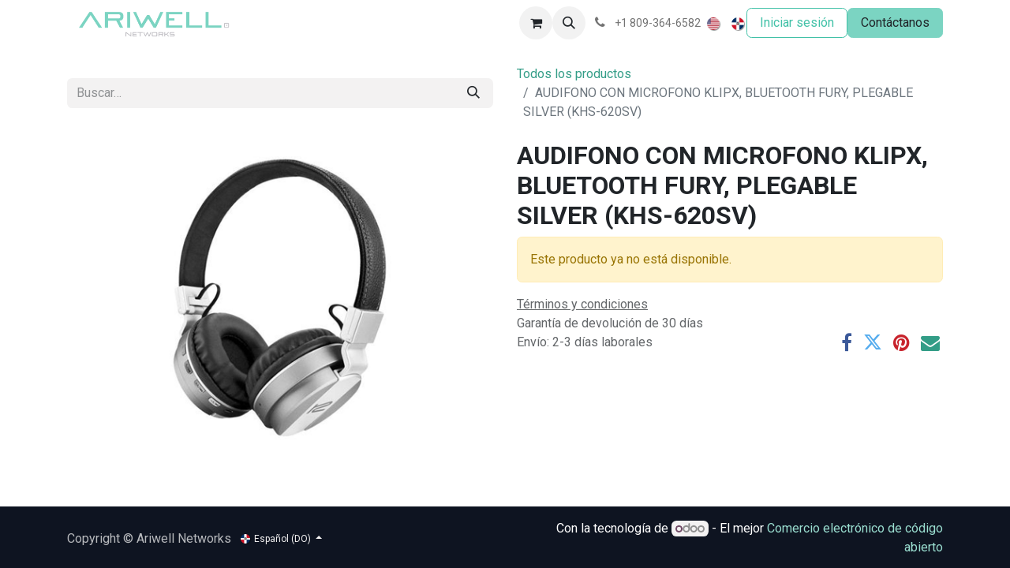

--- FILE ---
content_type: text/html; charset=utf-8
request_url: https://www.ariwell.com/shop/82600-audifono-con-microfono-klipx-bluetooth-fury-plegable-silver-khs-620sv-37947
body_size: 8331
content:

        

    
        
<!DOCTYPE html>
<html lang="es-DO" data-website-id="1" data-main-object="product.template(37947,)" data-add2cart-redirect="2">
    <head>
        <meta charset="utf-8"/>
        <meta http-equiv="X-UA-Compatible" content="IE=edge"/>
        <meta name="viewport" content="width=device-width, initial-scale=1"/>
        <meta name="generator" content="Odoo"/>
            
        <meta property="og:type" content="website"/>
        <meta property="og:title" content="AUDIFONO CON MICROFONO KLIPX, BLUETOOTH FURY, PLEGABLE SILVER (KHS-620SV)"/>
        <meta property="og:site_name" content="Ariwell Networks"/>
        <meta property="og:url" content="https://www.ariwell.com/shop/82600-audifono-con-microfono-klipx-bluetooth-fury-plegable-silver-khs-620sv-37947"/>
        <meta property="og:image" content="https://www.ariwell.com/web/image/product.template/37947/image_1024?unique=1d49d99"/>
        <meta property="og:description"/>
            
        <meta name="twitter:card" content="summary_large_image"/>
        <meta name="twitter:title" content="AUDIFONO CON MICROFONO KLIPX, BLUETOOTH FURY, PLEGABLE SILVER (KHS-620SV)"/>
        <meta name="twitter:image" content="https://www.ariwell.com/web/image/product.template/37947/image_1024?unique=1d49d99"/>
        <meta name="twitter:description"/>
        
        <link rel="alternate" hreflang="en" href="https://www.ariwell.com/en/shop/82600-audifono-con-microfono-klipx-bluetooth-fury-plegable-silver-khs-620sv-37947"/>
        <link rel="alternate" hreflang="es" href="https://www.ariwell.com/shop/82600-audifono-con-microfono-klipx-bluetooth-fury-plegable-silver-khs-620sv-37947"/>
        <link rel="alternate" hreflang="x-default" href="https://www.ariwell.com/shop/82600-audifono-con-microfono-klipx-bluetooth-fury-plegable-silver-khs-620sv-37947"/>
        <link rel="canonical" href="https://www.ariwell.com/shop/82600-audifono-con-microfono-klipx-bluetooth-fury-plegable-silver-khs-620sv-37947"/>
        
        <link rel="preconnect" href="https://fonts.gstatic.com/" crossorigin=""/>
        <title>AUDIFONO CON MICROFONO KLIPX, BLUETOOTH FURY, PLEGABLE SILVER (KHS-620SV) | Ariwell Networks</title>
        <link type="image/x-icon" rel="shortcut icon" href="/web/image/website/1/favicon?unique=4a87ffe"/>
        <link rel="preload" href="/web/static/src/libs/fontawesome/fonts/fontawesome-webfont.woff2?v=4.7.0" as="font" crossorigin=""/>
        <link type="text/css" rel="stylesheet" href="/web/assets/1/5573a0a/web.assets_frontend.min.css"/>
        <script id="web.layout.odooscript" type="text/javascript">
            var odoo = {
                csrf_token: "96406788859c5eaea94cd3c0f52020977037839eo1800227861",
                debug: "",
            };
        </script>
        <script type="text/javascript">
            odoo.__session_info__ = {"is_admin": false, "is_system": false, "is_public": true, "is_website_user": true, "user_id": false, "is_frontend": true, "profile_session": null, "profile_collectors": null, "profile_params": null, "show_effect": true, "currencies": {"74": {"symbol": "RD$", "position": "before", "digits": [69, 2]}, "2": {"symbol": "USD", "position": "before", "digits": [69, 2]}, "19": {"symbol": "USD", "position": "before", "digits": [69, 2]}}, "bundle_params": {"lang": "en_US", "website_id": 1}, "websocket_worker_version": "17.0-1", "translationURL": "/website/translations", "cache_hashes": {"translations": "f9749dbe58f2fe7d42bcbdc42de85b81159eb526"}, "geoip_country_code": null, "geoip_phone_code": null, "lang_url_code": "es_DO"};
            if (!/(^|;\s)tz=/.test(document.cookie)) {
                const userTZ = Intl.DateTimeFormat().resolvedOptions().timeZone;
                document.cookie = `tz=${userTZ}; path=/`;
            }
        </script>
        <script type="text/javascript" defer="defer" src="/web/assets/1/ca1ad06/web.assets_frontend_minimal.min.js" onerror="__odooAssetError=1"></script>
        <script type="text/javascript" defer="defer" data-src="/web/assets/1/c6bbe51/web.assets_frontend_lazy.min.js" onerror="__odooAssetError=1"></script>
        
                    <script>
                        
            
                if (!window.odoo) {
                    window.odoo = {};
                }
                odoo.__session_info__ = Object.assign(odoo.__session_info__ || {}, {
                    livechatData: {
                        isAvailable: false,
                        serverUrl: "https://www.ariwell.com",
                        options: {},
                    },
                });
            
                    </script>
        
    </head>
    <body>



        <div id="wrapwrap" class="   ">
                <header id="top" data-anchor="true" data-name="Header" data-extra-items-toggle-aria-label="Botón de elementos adicionales" class="   o_header_standard o_hoverable_dropdown" style=" ">
                    
    <nav data-name="Navbar" aria-label="Main" class="navbar navbar-expand-lg navbar-light o_colored_level o_cc d-none d-lg-block shadow-sm ">
        

            <div id="o_main_nav" class="o_main_nav container">
                
    <a data-name="Navbar Logo" href="/" class="navbar-brand logo me-4">
            
            <span role="img" aria-label="Logo of Ariwell Networks" title="Ariwell Networks"><img src="/web/image/website/1/logo/Ariwell%20Networks?unique=4a87ffe" class="img img-fluid" width="95" height="40" alt="Ariwell Networks" loading="lazy"/></span>
        </a>
    
                
    <ul id="top_menu" role="menu" class="nav navbar-nav top_menu o_menu_loading me-auto">
        

                    
    <li role="presentation" class="nav-item">
        <a role="menuitem" href="/" class="nav-link ">
            <span>Inicio</span>
        </a>
    </li>
    <li role="presentation" class="nav-item">
        <a role="menuitem" href="/aboutus" class="nav-link ">
            <span>Nosotros</span>
        </a>
    </li>
    <li role="presentation" class="nav-item">
        <a role="menuitem" href="/our-services" class="nav-link ">
            <span>Servicios</span>
        </a>
    </li>
    <li role="presentation" class="nav-item">
        <a role="menuitem" href="/shop" class="nav-link ">
            <span>TIENDA</span>
        </a>
    </li>
    <li role="presentation" class="nav-item dropdown position-static">
        <a data-bs-toggle="dropdown" href="#" role="menuitem" class="nav-link dropdown-toggle o_mega_menu_toggle  " data-bs-display="static">
            <span>Partners</span>
        </a>
        <div data-name="Mega Menu" class="dropdown-menu o_mega_menu o_no_parent_editor dropdown-menu-left"><section class="s_mega_menu_menu_image_menu py-4 o_colored_level o_cc o_cc1" style="background-image: none;">
        <div class="container">
            <div class="row align-items-center" data-bs-original-title="" title="" aria-describedby="tooltip740639">
                <div class="col-12 col-sm py-2 text-center o_colored_level">
                    <h4><font style="vertical-align: inherit;"><font style="vertical-align: inherit;">Software</font></font></h4>
                    <nav class="nav flex-column">
                            <a href="/odoo" class="nav-link" data-name="Menu Item" data-bs-original-title="" title=""><font style="vertical-align: inherit;"><font style="vertical-align: inherit;" data-bs-original-title="" title="" aria-describedby="tooltip839459">ERP Odoo</font></font></a>
                            <a href="/microsoft" class="nav-link" data-name="Menu Item" data-bs-original-title="" title="" aria-describedby="popover681774"><font style="vertical-align: inherit;"><font style="vertical-align: inherit;" data-bs-original-title="" title="" aria-describedby="tooltip624553">Microsoft</font></font></a></nav>
                </div>
                <div class="col-12 col-sm py-2 text-center o_colored_level">
                    <img class="img-fluid" src="/web/image/19192-4670d227/undraw_agreement_re_d4dv.svg?access_token=5614b7ab-3e5d-4e8a-9516-6db7428538a7" loading="lazy" data-bs-original-title="" title="" aria-describedby="tooltip869083" alt="" data-original-id="19192" data-original-src="/web/image/19192-4670d227/undraw_agreement_re_d4dv.svg" data-mimetype="image/svg+xml" data-resize-width="385">
                </div>
                <div class="col-12 col-sm py-2 text-center o_colored_level">
                    <h4 data-bs-original-title="" title="" aria-describedby="tooltip53041"><font style="vertical-align: inherit;"><font style="vertical-align: inherit;">Hardware</font></font></h4>
                    <nav class="nav flex-column">
                            <a href="/dell" class="nav-link" data-name="Menu Item" data-bs-original-title="" title=""><font style="vertical-align: inherit;"><font style="vertical-align: inherit;" data-bs-original-title="" title="" aria-describedby="tooltip681333">Dell</font></font></a>
                            <a href="#" class="nav-link" data-name="Menu Item" data-bs-original-title="" title=""><br></a></nav>
                </div>
            </div>
        </div>
    </section></div>
        </li>
    <li role="presentation" class="nav-item dropdown position-static">
        <a data-bs-toggle="dropdown" href="#" role="menuitem" class="nav-link dropdown-toggle o_mega_menu_toggle  " data-bs-display="static">
            <span>HPE &amp; Aruba</span>
        </a>
        <div data-name="Mega Menu" class="dropdown-menu o_mega_menu o_no_parent_editor dropdown-menu-left"><section class="s_mega_menu_menu_image_menu py-4 o_colored_level o_cc o_cc1" style="background-image: none;" data-bs-original-title="" title="" aria-describedby="tooltip988317">
        <div class="container">
            <div class="row align-items-center" data-bs-original-title="" title="" aria-describedby="tooltip754628">
                <div class="col-12 col-sm py-2 text-center o_colored_level pb0" data-bs-original-title="" title="" aria-describedby="tooltip341173">
                    <h4 data-bs-original-title="" title="" aria-describedby="tooltip627847"><font style="vertical-align: inherit;"><font style="vertical-align: inherit;">Empresa de Hewlett Packard</font></font></h4>
                    <nav class="nav flex-column" data-bs-original-title="" title="" aria-describedby="tooltip124153">
                            <a href="/compute-solutions" class="nav-link" data-name="Menu Item" data-bs-original-title="" title=""><font style="vertical-align: inherit;"><font style="vertical-align: inherit;" data-bs-original-title="" title="" aria-describedby="tooltip389647">Soluciones informáticas</font></font><br></a>
                            <a href="/virtual-desktop-infrastructure" class="nav-link" data-name="Menu Item" data-bs-original-title="" title=""><font style="vertical-align: inherit;"><font style="vertical-align: inherit;">Infraestructura de escritorio virtual</font></font><br></a>
                            <a href="/small-and-midsize-business" class="nav-link" data-name="Menu Item" data-bs-original-title="" title=""><font style="vertical-align: inherit;"><font style="vertical-align: inherit;">Pequeñas y medianas empresas</font></font></a><a href="/simplivity-hyperconverged" class="nav-link" data-name="Menu Item" data-bs-original-title="" title=""><div data-bs-original-title="" title="" aria-describedby="tooltip734088"><font style="vertical-align: inherit;"><font style="vertical-align: inherit;">Simplicidad Hiperconvergente</font></font><br></div></a><a href="/pointnext-services" data-bs-original-title="" title=""><font style="vertical-align: inherit;"><font style="vertical-align: inherit;">Servicios Pointnext</font></font><br></a></nav><nav class="nav flex-column">
                    </nav>
                </div><div class="col-12 col-sm py-2 text-center o_colored_level pb0 pt0" data-bs-original-title="" title="" aria-describedby="tooltip154055">
                    <img class="img-fluid" src="/web/image/18680-0df7ccbf/Hewlett_Packard_Enterprise-Logo.wine.png?access_token=81986266-de9b-4393-8b56-8326b7174045" loading="lazy" data-bs-original-title="" title="" aria-describedby="tooltip205562" alt="" data-original-id="18679" data-original-src="/web/image/18679-287a378c/Hewlett_Packard_Enterprise-Logo.wine.png" data-mimetype="image/png" data-resize-width="968">
                </div>
                <div class="col-12 col-sm py-2 text-center o_colored_level" data-bs-original-title="" title="" aria-describedby="tooltip341900">
                    <h4 data-bs-original-title="" title="" aria-describedby="tooltip236424"><font style="vertical-align: inherit;"><font style="vertical-align: inherit;">Redes Aruba</font></font></h4>
                    <nav class="nav flex-column" data-bs-original-title="" title="" aria-describedby="tooltip216303">
                            <a href="/instanton" class="nav-link" data-name="Menu Item" data-bs-original-title="" title=""><font style="vertical-align: inherit;"><font style="vertical-align: inherit;" data-bs-original-title="" title="" aria-describedby="tooltip567470">Instant On</font></font></a>
                            <a href="/esp-ia" class="nav-link" data-name="Menu Item" data-bs-original-title="" title=""><font style="vertical-align: inherit;"><font style="vertical-align: inherit;">ESP (IA)</font></font><br></a>
                            <a href="/hospitalidad" class="nav-link" data-name="Menu Item" data-bs-original-title="" title="">Hospitalidad</a><a href="/infraestructura-unificada">Infraestructura Unificada</a><br></nav><nav class="nav flex-column"></nav>
                </div>
            </div>
        </div>
    </section></div>
        </li>
    <li role="presentation" class="nav-item dropdown position-static">
        <a data-bs-toggle="dropdown" href="#" role="menuitem" class="nav-link dropdown-toggle o_mega_menu_toggle  " data-bs-display="static">
            <span>Servicios Odoo</span>
        </a>
        <div data-name="Mega Menu" class="dropdown-menu o_mega_menu ">
    <section class="s_mega_menu_odoo_menu pt16 o_colored_level o_cc o_cc1">
        <div class="container">
            <div class="row">
                <div class="col-md-6 col-lg pt16 pb24">
                    <h4 class="o_default_snippet_text text-uppercase h5 fw-bold mt-0">Computadoras y dispositivos</h4>
                    <div class="s_hr text-start pt4 pb16 text-o-color-3" style="--o-border-color: currentColor;">
                        <hr class="w-100 mx-auto" style="border-top-width: 2px; border-top-style: solid;">
                    </div>
                    <nav class="nav flex-column">
                        <a href="#" class="nav-link o_default_snippet_text px-0" data-name="Menu Item">Laptops</a>
                        <a href="#" class="nav-link o_default_snippet_text px-0" data-name="Menu Item">Computadoras de escritorio</a>
                        <a href="#" class="nav-link o_default_snippet_text px-0" data-name="Menu Item">Componentes</a>
                        <a href="#" class="nav-link o_default_snippet_text px-0" data-name="Menu Item">Tabletas</a>
                        <a href="#" class="nav-link o_default_snippet_text px-0" data-name="Menu Item">Teléfonos inteligentes</a>
                        <a href="#" class="nav-link o_default_snippet_text px-0" data-name="Menu Item">iPhone</a>
                    </nav>
                </div>
                <div class="col-md-6 col-lg pt16 pb24">
                    <h4 class="o_default_snippet_text text-uppercase h5 fw-bold mt-0">Monitores</h4>
                    <div class="s_hr text-start pt4 pb16 text-o-color-1" style="--o-border-color: currentColor;">
                        <hr class="w-100 mx-auto" style="border-top-width: 2px; border-top-style: solid;">
                    </div>
                    <nav class="nav flex-column">
                        <a href="#" class="nav-link o_default_snippet_text px-0" data-name="Menu Item">Televisiones</a>
                        <a href="#" class="nav-link o_default_snippet_text px-0" data-name="Menu Item">Pantallas de oficina</a>
                        <a href="#" class="nav-link o_default_snippet_text px-0" data-name="Menu Item">Proyectores</a>
                    </nav>
                </div>
                <div class="col-md-6 col-lg pt16 pb24">
                    <h4 class="o_default_snippet_text text-uppercase h5 fw-bold mt-0">Electrónicos</h4>
                    <div class="s_hr text-start pt4 pb16 text-o-color-2" style="--o-border-color: currentColor;">
                        <hr class="w-100 mx-auto" style="border-top-width: 2px; border-top-style: solid;">
                    </div>
                    <nav class="nav flex-column">
                        <a href="#" class="nav-link o_default_snippet_text px-0" data-name="Menu Item">Cámara</a>
                        <a href="#" class="nav-link o_default_snippet_text px-0" data-name="Menu Item">GPS y navegación</a>
                        <a href="#" class="nav-link o_default_snippet_text px-0" data-name="Menu Item">Accesorios</a>
                        <a href="#" class="nav-link o_default_snippet_text px-0" data-name="Menu Item">Audio para el hogar</a>
                        <a href="#" class="nav-link o_default_snippet_text px-0" data-name="Menu Item">Audio de oficina</a>
                    </nav>
                </div>
                <div class="col-md-6 col-lg pt16 pb24">
                    <h4 class="o_default_snippet_text text-uppercase h5 fw-bold mt-0">Promociones</h4>
                    <div class="s_hr text-start pt4 pb16 text-o-color-5" style="--o-border-color: currentColor;">
                        <hr class="w-100 mx-auto" style="border-top-width: 2px; border-top-style: solid;">
                    </div>
                    <nav class="nav flex-column">
                        <a href="#" class="nav-link o_default_snippet_text px-0" data-name="Menu Item">Computadoras</a>
                        <a href="#" class="nav-link o_default_snippet_text px-0" data-name="Menu Item">Electrónicos</a>
                        <a href="#" class="nav-link o_default_snippet_text px-0" data-name="Menu Item">Monitores</a>
                        <a href="#" class="nav-link o_default_snippet_text px-0" data-name="Menu Item">Redes</a>
                    </nav>
                </div>
            </div>
        </div>
        <div class="container-fluid border-top s_mega_menu_odoo_menu_footer">
            <div class="row">
                <div class="col-12 pt8 pb8">
                    <div class="s_social_media text-center o_not_editable" data-snippet="s_social_media" data-name="Social Media" contenteditable="false">
                        <h5 class="s_social_media_title d-none" contenteditable="true">Síganos</h5>
                        <a href="/website/social/facebook" class="s_social_media_facebook me-3 ms-3" target="_blank" aria-label="Facebook">
                            <i class="fa fa-2x fa-facebook m-1 o_editable_media"></i>
                        </a>
                        <a href="/website/social/twitter" class="s_social_media_twitter me-3 ms-3" target="_blank" aria-label="Twitter">
                            <i class="fa fa-2x fa-twitter m-1 o_editable_media"></i>
                        </a>
                        <a href="/website/social/linkedin" class="s_social_media_linkedin me-3 ms-3" target="_blank" aria-label="LinkedIn">
                            <i class="fa fa-2x fa-linkedin m-1 o_editable_media"></i>
                        </a>
                        <a href="/website/social/github" class="s_social_media_github me-3 ms-3" target="_blank" aria-label="GitHub">
                            <i class="fa fa-2x fa-github m-1 o_editable_media"></i>
                        </a>
                        <a href="/website/social/youtube" class="s_social_media_youtube me-3 ms-3" target="_blank" aria-label="YouTube">
                            <i class="fa fa-2x fa-youtube m-1 o_editable_media"></i>
                        </a>
                        <a href="/website/social/instagram" class="s_social_media_instagram me-3 ms-3" target="_blank" aria-label="Instagram">
                            <i class="fa fa-2x fa-instagram m-1 o_editable_media"></i>
                        </a>
                        <a href="/website/social/tiktok" class="s_social_media_tiktok me-3 ms-3" target="_blank" aria-label="TikTok">
                            <i class="fa fa-2x fa-tiktok m-1 o_editable_media"></i>
                        </a>
                    </div>
                </div>
            </div>
        </div>
    </section></div>
        </li>
    <li role="presentation" class="nav-item">
        <a role="menuitem" href="/contactus" class="nav-link ">
            <span>Contáctenos</span>
        </a>
    </li>
    <li role="presentation" class="nav-item">
        <a role="menuitem" href="/blog" class="nav-link ">
            <span>Blog</span>
        </a>
    </li>
    <li role="presentation" class="nav-item">
        <a role="menuitem" href="/forum" class="nav-link ">
            <span>Foro</span>
        </a>
    </li>
    <li role="presentation" class="nav-item">
        <a role="menuitem" href="/helpdesk/1" class="nav-link ">
            <span>Ayuda</span>
        </a>
    </li>
                
    </ul>
                
                <ul class="navbar-nav align-items-center gap-2 flex-shrink-0 justify-content-end ps-3">
                    
        
            <li class=" divider d-none"></li> 
            <li class="o_wsale_my_cart  ">
                <a href="/shop/cart" aria-label="Carrito de comercio electrónico" class="o_navlink_background btn position-relative rounded-circle p-1 text-center text-reset">
                    <div class="">
                        <i class="fa fa-shopping-cart fa-stack"></i>
                        <sup class="my_cart_quantity badge text-bg-primary position-absolute top-0 end-0 mt-n1 me-n1 rounded-pill d-none" data-order-id="">0</sup>
                    </div>
                </a>
            </li>
        
        
            <li class="o_wsale_my_wish d-none  o_wsale_my_wish_hide_empty">
                <a href="/shop/wishlist" class="o_navlink_background btn position-relative rounded-circle p-1 text-center text-reset">
                    <div class="">
                        <i class="fa fa-1x fa-heart fa-stack"></i>
                        <sup class="my_wish_quantity o_animate_blink badge text-bg-primary position-absolute top-0 end-0 mt-n1 me-n1 rounded-pill">0</sup>
                    </div>
                </a>
            </li>
        
                    
        <li class="">
                <div class="modal fade css_editable_mode_hidden" id="o_search_modal" aria-hidden="true" tabindex="-1">
                    <div class="modal-dialog modal-lg pt-5">
                        <div class="modal-content mt-5">
    <form method="get" class="o_searchbar_form o_wait_lazy_js s_searchbar_input " action="/website/search" data-snippet="s_searchbar_input">
            <div role="search" class="input-group input-group-lg">
        <input type="search" name="search" class="search-query form-control oe_search_box border-0 bg-light border border-end-0 p-3" placeholder="Buscar…" value="" data-search-type="all" data-limit="5" data-display-image="true" data-display-description="true" data-display-extra-link="true" data-display-detail="true" data-order-by="name asc"/>
        <button type="submit" aria-label="Búsqueda" title="Búsqueda" class="btn oe_search_button border border-start-0 px-4 bg-o-color-4">
            <i class="oi oi-search"></i>
        </button>
    </div>

            <input name="order" type="hidden" class="o_search_order_by" value="name asc"/>
            
    
        </form>
                        </div>
                    </div>
                </div>
                <a data-bs-target="#o_search_modal" data-bs-toggle="modal" role="button" title="Búsqueda" href="#" class="btn rounded-circle p-1 lh-1 o_navlink_background text-reset o_not_editable">
                    <i class="oi oi-search fa-stack lh-lg"></i>
                </a>
        </li>
                    
        <li class="">
                <div data-name="Text" class="s_text_block ">
                    <a href="tel://+1809-364-6582" class="nav-link o_nav-link_secondary p-2" data-bs-original-title="" title="" aria-describedby="popover575678">
                        <i class="fa fa-1x fa-fw fa-phone me-1"></i>
                        <span class="o_force_ltr"><small>+1&nbsp;809-364-6582</small></span></a>
                </div>
        </li>
                    
                    
        <li data-name="Language Selector" class="o_header_language_selector ">
        
            <div class="js_language_selector  d-print-none">
                <div role="menu" class="dropdown-menu-end list-inline">
                        <a class="js_change_lang  list-inline-item" role="menuitem" href="/en/shop/82600-audifono-con-microfono-klipx-bluetooth-fury-plegable-silver-khs-620sv-37947" data-url_code="en" title="English (US)">
    <img class="o_lang_flag " src="/base/static/img/country_flags/us.png?height=25" alt="English (US)" loading="lazy"/>
                        </a>
                        <a class="js_change_lang active list-inline-item" role="menuitem" href="/shop/82600-audifono-con-microfono-klipx-bluetooth-fury-plegable-silver-khs-620sv-37947" data-url_code="es_DO" title=" Español (DO)">
    <img class="o_lang_flag " src="/base/static/img/country_flags/do.png?height=25" alt=" Español (DO)" loading="lazy"/>
                        </a>
                </div>
            </div>
        
    </li>
                    
            <li class=" o_no_autohide_item">
                <a href="/web/login" class="btn btn-outline-secondary">Iniciar sesión</a>
            </li>
                    
        
        
                    
    <div class="oe_structure oe_structure_solo ">
      <section class="s_text_block o_colored_level oe_unremovable oe_unmovable" data-snippet="s_text_block" data-name="Text" style="background-image: none;">
        <div class="container">
          <a href="/contactus" class="btn btn-primary btn_cta o_animating oe_unremovable btn_ca" data-bs-original-title="" title="" aria-describedby="popover714273">Contáctanos</a>
        </div>
      </section>
    </div>
                </ul>
            </div>
        
    </nav>
    <nav data-name="Navbar" aria-label="Mobile" class="navbar  navbar-light o_colored_level o_cc o_header_mobile d-block d-lg-none shadow-sm px-0 ">
        

        <div class="o_main_nav container flex-wrap justify-content-between">
            
    <a data-name="Navbar Logo" href="/" class="navbar-brand logo ">
            
            <span role="img" aria-label="Logo of Ariwell Networks" title="Ariwell Networks"><img src="/web/image/website/1/logo/Ariwell%20Networks?unique=4a87ffe" class="img img-fluid" width="95" height="40" alt="Ariwell Networks" loading="lazy"/></span>
        </a>
    
            <ul class="o_header_mobile_buttons_wrap navbar-nav flex-row align-items-center gap-2 mb-0">
        
            <li class=" divider d-none"></li> 
            <li class="o_wsale_my_cart  ">
                <a href="/shop/cart" aria-label="Carrito de comercio electrónico" class="o_navlink_background_hover btn position-relative rounded-circle border-0 p-1 text-reset">
                    <div class="">
                        <i class="fa fa-shopping-cart fa-stack"></i>
                        <sup class="my_cart_quantity badge text-bg-primary position-absolute top-0 end-0 mt-n1 me-n1 rounded-pill d-none" data-order-id="">0</sup>
                    </div>
                </a>
            </li>
        
        
            <li class="o_wsale_my_wish d-none  o_wsale_my_wish_hide_empty">
                <a href="/shop/wishlist" class="o_navlink_background_hover btn position-relative rounded-circle border-0 p-1 text-reset">
                    <div class="">
                        <i class="fa fa-1x fa-heart fa-stack"></i>
                        <sup class="my_wish_quantity o_animate_blink badge text-bg-primary position-absolute top-0 end-0 mt-n1 me-n1 rounded-pill">0</sup>
                    </div>
                </a>
            </li>
        
                <li class="o_not_editable">
                    <button class="nav-link btn me-auto p-2 o_not_editable" type="button" data-bs-toggle="offcanvas" data-bs-target="#top_menu_collapse_mobile" aria-controls="top_menu_collapse_mobile" aria-expanded="false" aria-label="Alternar navegación">
                        <span class="navbar-toggler-icon"></span>
                    </button>
                </li>
            </ul>
            <div id="top_menu_collapse_mobile" class="offcanvas offcanvas-end o_navbar_mobile">
                <div class="offcanvas-header justify-content-end o_not_editable">
                    <button type="button" class="nav-link btn-close" data-bs-dismiss="offcanvas" aria-label="Cerrar"></button>
                </div>
                <div class="offcanvas-body d-flex flex-column justify-content-between h-100 w-100">
                    <ul class="navbar-nav">
                        
                        
        <li class="">
    <form method="get" class="o_searchbar_form o_wait_lazy_js s_searchbar_input " action="/website/search" data-snippet="s_searchbar_input">
            <div role="search" class="input-group mb-3">
        <input type="search" name="search" class="search-query form-control oe_search_box border-0 bg-light rounded-start-pill text-bg-light ps-3" placeholder="Buscar…" value="" data-search-type="all" data-limit="0" data-display-image="true" data-display-description="true" data-display-extra-link="true" data-display-detail="true" data-order-by="name asc"/>
        <button type="submit" aria-label="Búsqueda" title="Búsqueda" class="btn oe_search_button rounded-end-pill bg-o-color-3 pe-3">
            <i class="oi oi-search"></i>
        </button>
    </div>

            <input name="order" type="hidden" class="o_search_order_by" value="name asc"/>
            
    
        </form>
        </li>
                        
    <ul role="menu" class="nav navbar-nav top_menu  ">
        

                            
    <li role="presentation" class="nav-item">
        <a role="menuitem" href="/" class="nav-link ">
            <span>Inicio</span>
        </a>
    </li>
    <li role="presentation" class="nav-item">
        <a role="menuitem" href="/aboutus" class="nav-link ">
            <span>Nosotros</span>
        </a>
    </li>
    <li role="presentation" class="nav-item">
        <a role="menuitem" href="/our-services" class="nav-link ">
            <span>Servicios</span>
        </a>
    </li>
    <li role="presentation" class="nav-item">
        <a role="menuitem" href="/shop" class="nav-link ">
            <span>TIENDA</span>
        </a>
    </li>
    <li role="presentation" class="nav-item dropdown position-static">
        <a data-bs-toggle="dropdown" href="#" role="menuitem" class="nav-link dropdown-toggle o_mega_menu_toggle  d-flex justify-content-between align-items-center" data-bs-display="static">
            <span>Partners</span>
        </a>
        </li>
    <li role="presentation" class="nav-item dropdown position-static">
        <a data-bs-toggle="dropdown" href="#" role="menuitem" class="nav-link dropdown-toggle o_mega_menu_toggle  d-flex justify-content-between align-items-center" data-bs-display="static">
            <span>HPE &amp; Aruba</span>
        </a>
        </li>
    <li role="presentation" class="nav-item dropdown position-static">
        <a data-bs-toggle="dropdown" href="#" role="menuitem" class="nav-link dropdown-toggle o_mega_menu_toggle  d-flex justify-content-between align-items-center" data-bs-display="static">
            <span>Servicios Odoo</span>
        </a>
        </li>
    <li role="presentation" class="nav-item">
        <a role="menuitem" href="/contactus" class="nav-link ">
            <span>Contáctenos</span>
        </a>
    </li>
    <li role="presentation" class="nav-item">
        <a role="menuitem" href="/blog" class="nav-link ">
            <span>Blog</span>
        </a>
    </li>
    <li role="presentation" class="nav-item">
        <a role="menuitem" href="/forum" class="nav-link ">
            <span>Foro</span>
        </a>
    </li>
    <li role="presentation" class="nav-item">
        <a role="menuitem" href="/helpdesk/1" class="nav-link ">
            <span>Ayuda</span>
        </a>
    </li>
                        
    </ul>
                        
        <li class="">
                <div data-name="Text" class="s_text_block mt-2 border-top pt-2 o_border_contrast">
                    <a href="tel://+1809-364-6582" class="nav-link o_nav-link_secondary p-2" data-bs-original-title="" title="" aria-describedby="popover575678">
                        <i class="fa fa-1x fa-fw fa-phone me-1"></i>
                        <span class="o_force_ltr"><small>+1&nbsp;809-364-6582</small></span></a>
                </div>
        </li>
                        
                    </ul>
                    <ul class="navbar-nav gap-2 mt-3 w-100">
                        
            <li class=" o_no_autohide_item">
                <a href="/web/login" class="btn btn-outline-secondary w-100">Iniciar sesión</a>
            </li>
                        
        
        
                        
        <li data-name="Language Selector" class="o_header_language_selector ">
        
            <div class="js_language_selector dropup d-print-none">
                <div role="menu" class="w-100 list-inline">
                        <a class="js_change_lang  list-inline-item" role="menuitem" href="/en/shop/82600-audifono-con-microfono-klipx-bluetooth-fury-plegable-silver-khs-620sv-37947" data-url_code="en" title="English (US)">
    <img class="o_lang_flag me-2" src="/base/static/img/country_flags/us.png?height=25" alt="English (US)" loading="lazy"/>
                        </a>
                        <a class="js_change_lang active list-inline-item" role="menuitem" href="/shop/82600-audifono-con-microfono-klipx-bluetooth-fury-plegable-silver-khs-620sv-37947" data-url_code="es_DO" title=" Español (DO)">
    <img class="o_lang_flag me-2" src="/base/static/img/country_flags/do.png?height=25" alt=" Español (DO)" loading="lazy"/>
                        </a>
                </div>
            </div>
        
    </li>
                        
    <div class="oe_structure oe_structure_solo ">
      <section class="s_text_block o_colored_level oe_unremovable oe_unmovable" data-snippet="s_text_block" data-name="Text" style="background-image: none;">
        <div class="container">
          <a href="/contactus" class="btn btn-primary btn_cta o_animating oe_unremovable btn_ca w-100" data-bs-original-title="" title="" aria-describedby="popover714273">Contáctanos</a>
        </div>
      </section>
    </div>
                    </ul>
                </div>
            </div>
        </div>
    
    </nav>
    
        </header>
                <main>
                    
            <div itemscope="itemscope" itemtype="http://schema.org/Product" id="wrap" class="js_sale o_wsale_product_page ecom-zoomable zoomodoo-next" data-ecom-zoom-click="1">
                <div class="oe_structure oe_empty oe_structure_not_nearest" id="oe_structure_website_sale_product_1" data-editor-message="ARRASTRE BLOQUES DE CREACIÓN AQUÍ PARA QUE ESTÉN DISPONIBLES EN TODOS LOS PRODUCTOS"></div>
                <section id="product_detail" class="container py-4 oe_website_sale " data-view-track="1" data-product-tracking-info="{&#34;item_id&#34;: 38016, &#34;item_name&#34;: &#34;[82600] AUDIFONO CON MICROFONO KLIPX, BLUETOOTH FURY, PLEGABLE SILVER (KHS-620SV)&#34;, &#34;item_category&#34;: &#34;TI&#34;, &#34;currency&#34;: &#34;DOP&#34;, &#34;price&#34;: 380.53000000000003}">
                    <div class="row align-items-center">
                        <div class="col-lg-6 d-flex align-items-center">
                            <div class="d-flex justify-content-between w-100">
    <form method="get" class="o_searchbar_form o_wait_lazy_js s_searchbar_input o_wsale_products_searchbar_form me-auto flex-grow-1 mb-2 mb-lg-0" action="/shop" data-snippet="s_searchbar_input">
            <div role="search" class="input-group me-sm-2">
        <input type="search" name="search" class="search-query form-control oe_search_box border-0 bg-light border-0 text-bg-light" placeholder="Buscar…" data-search-type="products" data-limit="5" data-display-image="true" data-display-description="true" data-display-extra-link="true" data-display-detail="true" data-order-by="name asc"/>
        <button type="submit" aria-label="Búsqueda" title="Búsqueda" class="btn oe_search_button btn btn-light">
            <i class="oi oi-search"></i>
        </button>
    </div>

            <input name="order" type="hidden" class="o_search_order_by" value="name asc"/>
            
        
        </form>
        <div class="o_pricelist_dropdown dropdown d-none">

            <a role="button" href="#" data-bs-toggle="dropdown" class="dropdown-toggle btn btn-light">
                Web
            </a>
            <div class="dropdown-menu" role="menu">
            </div>
        </div>
                            </div>
                        </div>
                        <div class="col-lg-6 d-flex align-items-center">
                            <ol class="breadcrumb p-0 mb-2 m-lg-0">
                                <li class="breadcrumb-item o_not_editable">
                                    <a href="/shop">Todos los productos</a>
                                </li>
                                
                                <li class="breadcrumb-item active">
                                    <span>AUDIFONO CON MICROFONO KLIPX, BLUETOOTH FURY, PLEGABLE SILVER (KHS-620SV)</span>
                                </li>
                            </ol>
                        </div>
                    </div>
                    <div class="row" id="product_detail_main" data-name="Product Page" data-image_width="50_pc" data-image_layout="carousel">
                        <div class="col-lg-6 mt-lg-4 o_wsale_product_images position-relative">
        <div id="o-carousel-product" class="carousel slide position-sticky mb-3 overflow-hidden" data-bs-ride="carousel" data-bs-interval="0" data-name="Carrusel de productos">
            <div class="o_carousel_product_outer carousel-outer position-relative flex-grow-1 overflow-hidden">
                <div class="carousel-inner h-100">
                        <div class="carousel-item h-100 text-center active">
        <div class="position-relative d-inline-flex overflow-hidden m-auto h-100">
            <span class="o_ribbon  z-index-1" style=""></span>
            <div class="d-flex align-items-start justify-content-center h-100 oe_unmovable"><img src="/web/image/product.product/38016/image_1024/%5B82600%5D%20AUDIFONO%20CON%20MICROFONO%20KLIPX%2C%20BLUETOOTH%20FURY%2C%20PLEGABLE%20SILVER%20%28KHS-620SV%29?unique=1d49d99" class="img img-fluid oe_unmovable product_detail_img mh-100" alt="AUDIFONO CON MICROFONO KLIPX, BLUETOOTH FURY, PLEGABLE SILVER (KHS-620SV)" loading="lazy"/></div>
        </div>
                        </div>
                </div>
            </div>
        <div class="o_carousel_product_indicators pt-2 overflow-hidden">
        </div>
        </div>
                        </div>
                        <div id="product_details" class="col-lg-6 mt-md-4">
                            
                            <h1 itemprop="name">AUDIFONO CON MICROFONO KLIPX, BLUETOOTH FURY, PLEGABLE SILVER (KHS-620SV)</h1>
                            <span itemprop="url" style="display:none;">https://www.ariwell.com/shop/82600-audifono-con-microfono-klipx-bluetooth-fury-plegable-silver-khs-620sv-37947</span>
                            <span itemprop="image" style="display:none;">https://www.ariwell.com/web/image/product.template/37947/image_1920?unique=1d49d99</span>
                            
                            
                            <p class="alert alert-warning">Este producto ya no está disponible.</p>
                            <div id="o_product_terms_and_share" class="d-flex justify-content-between flex-column flex-md-row align-items-md-end mb-3">
            <p class="text-muted mb-0">
                <a href="/terms" class="text-muted"><u>Términos y condiciones</u></a><br/>
                Garantía de devolución de 30 días<br/>
                Envío: 2-3 días laborales
            </p>
            <div class="h4 mt-3 mb-0 d-flex justify-content-md-end flex-shrink-0" contenteditable="false">
    <div data-snippet="s_share" class="s_share text-start o_no_link_popover text-lg-end">
        <a href="https://www.facebook.com/sharer/sharer.php?u={url}" target="_blank" aria-label="Facebook" class="s_share_facebook mx-1 my-0">
            <i class="fa fa-facebook "></i>
        </a>
        <a href="https://twitter.com/intent/tweet?text={title}&amp;url={url}" target="_blank" aria-label="Twitter" class="s_share_twitter mx-1 my-0">
            <i class="fa fa-twitter "></i>
        </a>
        <a href="https://pinterest.com/pin/create/button/?url={url}&amp;media={media}&amp;description={title}" target="_blank" aria-label="Pinterest" class="s_share_pinterest mx-1 my-0">
            <i class="fa fa-pinterest "></i>
        </a>
        <a href="mailto:?body={url}&amp;subject={title}" aria-label="Correo electrónico" class="s_share_email mx-1 my-0">
            <i class="fa fa-envelope "></i>
        </a>
    </div>
            </div>
                            </div>
          <input id="wsale_user_email" type="hidden" value=""/>
                        </div>
                    </div>
                </section>
                
                <div class="oe_structure oe_empty oe_structure_not_nearest mt16" id="oe_structure_website_sale_product_2" data-editor-message="ARRASTRE BLOQUES DE CREACIÓN AQUÍ PARA QUE ESTÉN DISPONIBLES EN TODOS LOS PRODUCTOS"></div>
            </div>
        
        <div id="o_shared_blocks" class="oe_unremovable"></div>
                </main>
                <footer id="bottom" data-anchor="true" data-name="Footer" class="o_footer o_colored_level o_cc ">
                    <div id="footer"></div>
                    <div class="o_footer_copyright o_colored_level o_cc" data-name="Copyright">
                        <div class="container py-3">
                            <div class="row">
                                <div class="col-sm text-center text-sm-start text-muted">
                                    <span class="o_footer_copyright_name mr-2">Copyright © Ariwell Networks</span>
        
            <div class="js_language_selector  dropup d-print-none">
                <button type="button" data-bs-toggle="dropdown" aria-haspopup="true" aria-expanded="true" class="btn border-0 dropdown-toggle btn-sm btn-outline-secondary">
    <img class="o_lang_flag " src="/base/static/img/country_flags/do.png?height=25" alt=" Español (DO)" loading="lazy"/>
                    <span class="align-middle "> Español (DO)</span>
                </button>
                <div role="menu" class="dropdown-menu ">
                        <a class="dropdown-item js_change_lang " role="menuitem" href="/en/shop/82600-audifono-con-microfono-klipx-bluetooth-fury-plegable-silver-khs-620sv-37947" data-url_code="en" title="English (US)">
    <img class="o_lang_flag " src="/base/static/img/country_flags/us.png?height=25" alt="English (US)" loading="lazy"/>
                            <span class="">English (US)</span>
                        </a>
                        <a class="dropdown-item js_change_lang active" role="menuitem" href="/shop/82600-audifono-con-microfono-klipx-bluetooth-fury-plegable-silver-khs-620sv-37947" data-url_code="es_DO" title=" Español (DO)">
    <img class="o_lang_flag " src="/base/static/img/country_flags/do.png?height=25" alt=" Español (DO)" loading="lazy"/>
                            <span class=""> Español (DO)</span>
                        </a>
                </div>
            </div>
        
                                </div>
                                <div class="col-sm text-center text-sm-end o_not_editable">
        <div class="o_brand_promotion">
        Con la tecnología de 
            <a target="_blank" class="badge text-bg-light" href="http://www.odoo.com?utm_source=db&amp;utm_medium=website">
                <img alt="Odoo" src="/web/static/img/odoo_logo_tiny.png" width="62" height="20" style="width: auto; height: 1em; vertical-align: baseline;" loading="lazy"/>
            </a>
        - 
                    El mejor <a target="_blank" href="http://www.odoo.com/app/ecommerce?utm_source=db&amp;utm_medium=website">Comercio electrónico de código abierto</a>
                
        </div>
                                </div>
                            </div>
                        </div>
                    </div>
                </footer>
            </div>
            <script id="tracking_code" async="async" src="https://www.googletagmanager.com/gtag/js?id=G-4WDLP6HGPJ"></script>
            <script id="tracking_code_config">
                window.dataLayer = window.dataLayer || [];
                function gtag(){dataLayer.push(arguments);}
                gtag('consent', 'default', {
                    'ad_storage': 'denied',
                    'ad_user_data': 'denied',
                    'ad_personalization': 'denied',
                    'analytics_storage': 'denied',
                });
                gtag('js', new Date());
                gtag('config', 'G-4WDLP6HGPJ');
                function allConsentsGranted() {
                    gtag('consent', 'update', {
                        'ad_storage': 'granted',
                        'ad_user_data': 'granted',
                        'ad_personalization': 'granted',
                        'analytics_storage': 'granted',
                    });
                }
                    allConsentsGranted();
            </script>
        
        </body>
</html>
    

--- FILE ---
content_type: application/javascript; charset=utf-8
request_url: https://www.ariwell.com/web/assets/1/ca1ad06/web.assets_frontend_minimal.min.js
body_size: 7243
content:

/* /web/static/src/polyfills/object.js */
if(!Object.hasOwn){Object.hasOwn=(obj,key)=>Object.prototype.hasOwnProperty.call(obj,key);};

/* /web/static/src/polyfills/array.js */
if(!Array.prototype.at){Object.defineProperty(Array.prototype,"at",{enumerable:false,value:function(index){if(index>=0){return this[index];}
return this[this.length+index];}});};

/* /web/static/src/module_loader.js */
(function(){"use strict";class ModuleLoader{factories=new Map();jobs=new Set();failed=new Set();modules=new Map();bus=new EventTarget();checkErrorProm=null;define(name,deps,factory){if(typeof name!=="string"){throw new Error(`Invalid name definition: ${name} (should be a string)"`);}
if(!(deps instanceof Array)){throw new Error(`Dependencies should be defined by an array: ${deps}`);}
if(typeof factory!=="function"){throw new Error(`Factory should be defined by a function ${factory}`);}
if(!this.factories.has(name)){this.factories.set(name,{deps,fn:factory,ignoreMissingDeps:globalThis.__odooIgnoreMissingDependencies,});this.addJob(name);this.checkErrorProm||=Promise.resolve().then(()=>{this.checkAndReportErrors();this.checkErrorProm=null;});}}
addJob(name){this.jobs.add(name);this.startModules();}
findJob(){for(const job of this.jobs){if(this.factories.get(job).deps.every((dep)=>this.modules.has(dep))){return job;}}
return null;}
startModules(){let job;while((job=this.findJob())){this.startModule(job);}}
startModule(name){const require=(name)=>this.modules.get(name);this.jobs.delete(name);const factory=this.factories.get(name);let value=null;try{value=factory.fn(require);}catch(error){this.failed.add(name);throw new Error(`Error while loading "${name}":\n${error}`);}
this.modules.set(name,value);this.bus.dispatchEvent(new CustomEvent("module-started",{detail:{moduleName:name,module:value}}));}
findErrors(){const dependencyGraph=new Map();for(const job of this.jobs){dependencyGraph.set(job,this.factories.get(job).deps);}
function visitJobs(jobs,visited=new Set()){for(const job of jobs){const result=visitJob(job,visited);if(result){return result;}}
return null;}
function visitJob(job,visited){if(visited.has(job)){const jobs=Array.from(visited).concat([job]);const index=jobs.indexOf(job);return jobs.slice(index).map((j)=>`"${j}"`).join(" => ");}
const deps=dependencyGraph.get(job);return deps?visitJobs(deps,new Set(visited).add(job)):null;}
const missing=new Set();for(const job of this.jobs){const factory=this.factories.get(job);if(factory.ignoreMissingDeps){continue;}
for(const dep of factory.deps){if(!this.factories.has(dep)){missing.add(dep);}}}
return{failed:[...this.failed],cycle:visitJobs(this.jobs),missing:[...missing],unloaded:[...this.jobs].filter((j)=>!this.factories.get(j).ignoreMissingDeps),};}
async checkAndReportErrors(){const{failed,cycle,missing,unloaded}=this.findErrors();if(!failed.length&&!unloaded.length){return;}
function domReady(cb){if(document.readyState==="complete"){cb();}else{document.addEventListener("DOMContentLoaded",cb);}}
function list(heading,names){const frag=document.createDocumentFragment();if(!names||!names.length){return frag;}
frag.textContent=heading;const ul=document.createElement("ul");for(const el of names){const li=document.createElement("li");li.textContent=el;ul.append(li);}
frag.appendChild(ul);return frag;}
domReady(()=>{while(document.body.childNodes.length){document.body.childNodes[0].remove();}
const container=document.createElement("div");container.className="o_module_error position-fixed w-100 h-100 d-flex align-items-center flex-column bg-white overflow-auto modal";container.style.zIndex="10000";const alert=document.createElement("div");alert.className="alert alert-danger o_error_detail fw-bold m-auto";container.appendChild(alert);alert.appendChild(list("The following modules failed to load because of an error, you may find more information in the devtools console:",failed));alert.appendChild(list("The following modules could not be loaded because they form a dependency cycle:",cycle&&[cycle]));alert.appendChild(list("The following modules are needed by other modules but have not been defined, they may not be present in the correct asset bundle:",missing));alert.appendChild(list("The following modules could not be loaded because they have unmet dependencies, this is a secondary error which is likely caused by one of the above problems:",unloaded));document.body.appendChild(container);});}}
if(!globalThis.odoo){globalThis.odoo={};}
const odoo=globalThis.odoo;if(odoo.debug&&!new URLSearchParams(location.search).has("debug")){odoo.debug="";}
const loader=new ModuleLoader();odoo.define=loader.define.bind(loader);odoo.loader=loader;})();;

/* /web/static/src/session.js */
odoo.define('@web/session',[],function(require){'use strict';let __exports={};const session=__exports.session=odoo.__session_info__||{};delete odoo.__session_info__;return __exports;});;

/* /web/static/src/core/browser/cookie.js */
odoo.define('@web/core/browser/cookie',[],function(require){'use strict';let __exports={};const COOKIE_TTL=24*60*60*365;const cookie=__exports.cookie={get _cookieMonster(){return document.cookie;},set _cookieMonster(value){document.cookie=value;},get(str){const parts=this._cookieMonster.split("; ");for(const part of parts){const[key,value]=part.split(/=(.*)/);if(key===str){return value||"";}}},set(key,value,ttl=COOKIE_TTL){let fullCookie=[];if(value!==undefined){fullCookie.push(`${key}=${value}`);}
fullCookie=fullCookie.concat(["path=/",`max-age=${ttl}`]);this._cookieMonster=fullCookie.join("; ");},delete(key){this.set(key,"kill",0);},};return __exports;});;

/* /web/static/src/legacy/js/core/minimal_dom.js */
odoo.define('@web/legacy/js/core/minimal_dom',[],function(require){'use strict';let __exports={};const DEBOUNCE=__exports.DEBOUNCE=400;const BUTTON_HANDLER_SELECTOR=__exports.BUTTON_HANDLER_SELECTOR='a, button, input[type="submit"], input[type="button"], .btn';__exports.makeAsyncHandler=makeAsyncHandler;function makeAsyncHandler(fct,preventDefault,stopPropagation){const stopImmediatePropagation=this&&this.__makeAsyncHandler_stopImmediatePropagation;let pending=false;function _isLocked(){return pending;}
function _lock(){pending=true;}
function _unlock(){pending=false;}
return function(ev){if(preventDefault===true||preventDefault&&preventDefault()){ev.preventDefault();}
if(stopPropagation===true||stopPropagation&&stopPropagation()){ev.stopPropagation();}
if(stopImmediatePropagation===true||stopImmediatePropagation&&stopImmediatePropagation()){ev.stopImmediatePropagation();}
if(_isLocked()){return;}
_lock();const result=fct.apply(this,arguments);Promise.resolve(result).finally(_unlock);return result;};}
__exports.makeButtonHandler=makeButtonHandler;function makeButtonHandler(fct){const preventDefault=this&&this.__makeButtonHandler_preventDefault;const stopPropagation=this&&this.__makeButtonHandler_stopPropagation;const stopImmediatePropagation=this&&this.__makeButtonHandler_stopImmediatePropagation;fct=makeAsyncHandler.call({'__makeAsyncHandler_stopImmediatePropagation':stopImmediatePropagation,},fct,preventDefault,stopPropagation);return function(ev){const result=fct.apply(this,arguments);const buttonEl=ev.target&&ev.target.closest&&ev.target.closest(BUTTON_HANDLER_SELECTOR);if(!(buttonEl instanceof HTMLElement)){return result;}
buttonEl.classList.add('pe-none');Promise.resolve(DEBOUNCE&&new Promise(r=>setTimeout(r,DEBOUNCE))).then(function(){buttonEl.classList.remove('pe-none');const restore=addButtonLoadingEffect(buttonEl);return Promise.resolve(result).then(restore,restore);});return result;};}
__exports.addButtonLoadingEffect=addButtonLoadingEffect;function addButtonLoadingEffect(btnEl){if(!(btnEl instanceof HTMLElement)){return()=>{};}
btnEl.classList.add('o_website_btn_loading','disabled','pe-none');btnEl.disabled=true;const loaderEl=document.createElement('span');loaderEl.classList.add('fa','fa-refresh','fa-spin','me-2');btnEl.prepend(loaderEl);return()=>{btnEl.classList.remove('o_website_btn_loading','disabled','pe-none');btnEl.disabled=false;loaderEl.remove();};}
return __exports;});;

/* /web/static/src/legacy/js/public/lazyloader.js */
odoo.define('@web/legacy/js/public/lazyloader',['@web/legacy/js/core/minimal_dom'],function(require){'use strict';let __exports={};const{BUTTON_HANDLER_SELECTOR,makeAsyncHandler,makeButtonHandler,}=require('@web/legacy/js/core/minimal_dom');let allScriptsLoadedResolve=null;const _allScriptsLoaded=new Promise(resolve=>{allScriptsLoadedResolve=resolve;}).then(stopWaitingLazy);const retriggeringWaitingProms=[];async function waitForLazyAndRetrigger(ev){const targetEl=ev.target;await _allScriptsLoaded;await Promise.all(retriggeringWaitingProms);setTimeout(()=>{if(targetEl.isConnected){targetEl.dispatchEvent(new ev.constructor(ev.type,ev));}},0);}
const loadingEffectHandlers=[];function registerLoadingEffectHandler(el,type,handler){el.addEventListener(type,handler,{capture:true});loadingEffectHandlers.push({el,type,handler});}
let waitingLazy=false;function waitLazy(){if(waitingLazy){return;}
waitingLazy=true;document.body.classList.add('o_lazy_js_waiting');const mainEl=document.getElementById('wrapwrap')||document.body;const loadingEffectButtonEls=[...mainEl.querySelectorAll(BUTTON_HANDLER_SELECTOR)].filter(el=>{return!el.classList.contains('o_no_wait_lazy_js')&&!(el.nodeName==='A'&&el.href&&el.getAttribute('href')!=='#');});const loadingEffectEventTypes=['mouseover','mouseenter','mousedown','mouseup','click','mouseout','mouseleave'];for(const buttonEl of loadingEffectButtonEls){for(const eventType of loadingEffectEventTypes){const loadingEffectHandler=eventType==='click'?makeButtonHandler.call({'__makeButtonHandler_preventDefault':true,'__makeButtonHandler_stopImmediatePropagation':true,},waitForLazyAndRetrigger):makeAsyncHandler.call({'__makeAsyncHandler_stopImmediatePropagation':true,},waitForLazyAndRetrigger,true);registerLoadingEffectHandler(buttonEl,eventType,loadingEffectHandler);}}
for(const formEl of document.querySelectorAll('form:not(.o_no_wait_lazy_js)')){registerLoadingEffectHandler(formEl,'submit',ev=>{ev.preventDefault();ev.stopImmediatePropagation();});}}
function stopWaitingLazy(){if(!waitingLazy){return;}
waitingLazy=false;document.body.classList.remove('o_lazy_js_waiting');for(const{el,type,handler}of loadingEffectHandlers){el.removeEventListener(type,handler,{capture:true});}}
if(document.readyState!=='loading'){waitLazy();}else{document.addEventListener('DOMContentLoaded',function(){waitLazy();});}
if(document.readyState==='complete'){setTimeout(_loadScripts,0);}else{window.addEventListener('load',function(){setTimeout(_loadScripts,0);});}
function _loadScripts(scripts,index){if(scripts===undefined){scripts=document.querySelectorAll('script[data-src]');}
if(index===undefined){index=0;}
if(index>=scripts.length){allScriptsLoadedResolve();return;}
const script=scripts[index];script.addEventListener('load',_loadScripts.bind(this,scripts,index+1));script.setAttribute('defer','defer');script.src=script.dataset.src;script.removeAttribute('data-src');}
__exports[Symbol.for("default")]={loadScripts:_loadScripts,allScriptsLoaded:_allScriptsLoaded,registerPageReadinessDelay:retriggeringWaitingProms.push.bind(retriggeringWaitingProms),};return __exports;});;

/* /web_editor/static/src/js/frontend/loader_loading.js */
(function(){'use strict';document.addEventListener('DOMContentLoaded',()=>{var textareaEls=document.querySelectorAll('textarea.o_wysiwyg_loader');for(var i=0;i<textareaEls.length;i++){var textarea=textareaEls[i];var wrapper=document.createElement('div');wrapper.classList.add('position-relative','o_wysiwyg_textarea_wrapper');var loadingElement=document.createElement('div');loadingElement.classList.add('o_wysiwyg_loading');var loadingIcon=document.createElement('i');loadingIcon.classList.add('text-600','text-center','fa','fa-circle-o-notch','fa-spin','fa-2x');loadingElement.appendChild(loadingIcon);wrapper.appendChild(loadingElement);textarea.parentNode.insertBefore(wrapper,textarea);wrapper.insertBefore(textarea,loadingElement);}});})();;

/* /website/static/src/js/content/inject_dom.js */
odoo.define('@website/js/content/inject_dom',['@web/core/browser/cookie','@web/session'],function(require){'use strict';let __exports={};const{cookie:cookieManager}=require("@web/core/browser/cookie");const{session}=require("@web/session");__exports.unhideConditionalElements=unhideConditionalElements;function unhideConditionalElements(){const styleEl=document.createElement('style');styleEl.id="conditional_visibility";document.head.appendChild(styleEl);const conditionalEls=document.querySelectorAll('[data-visibility="conditional"]');for(const conditionalEl of conditionalEls){const selectors=conditionalEl.dataset.visibilitySelectors;styleEl.sheet.insertRule(`${selectors} { display: none !important; }`);}
for(const conditionalEl of conditionalEls){conditionalEl.classList.remove('o_conditional_hidden');}}
__exports.setUtmsHtmlDataset=setUtmsHtmlDataset;function setUtmsHtmlDataset(){const htmlEl=document.documentElement;const cookieNamesToDataNames={'utm_source':'utmSource','utm_medium':'utmMedium','utm_campaign':'utmCampaign',};for(const[name,dsName]of Object.entries(cookieNamesToDataNames)){const cookie=cookieManager.get(`odoo_${name}`);if(cookie){htmlEl.dataset[dsName]=cookie.replace(/(^["']|["']$)/g,'');}}}
document.addEventListener('DOMContentLoaded',()=>{setUtmsHtmlDataset();const htmlEl=document.documentElement;const country=session.geoip_country_code;if(country){htmlEl.dataset.country=country;}
htmlEl.dataset.logged=!session.is_website_user;unhideConditionalElements();});return __exports;});;

/* /website/static/src/js/content/auto_hide_menu.js */
odoo.define('@website/js/content/auto_hide_menu',[],function(require){'use strict';let __exports={};const BREAKPOINT_SIZES={sm:'575',md:'767',lg:'991',xl:'1199',xxl:'1399'};async function autoHideMenu(el,options){if(!el){return;}
const navbar=el.closest('.navbar');const[breakpoint='md']=navbar?Object.keys(BREAKPOINT_SIZES).filter(suffix=>navbar.classList.contains(`navbar-expand-${suffix}`)):[];const isNoHamburgerMenu=!!navbar&&navbar.classList.contains('navbar-expand');const minSize=BREAKPOINT_SIZES[breakpoint];let isExtraMenuOpen=false;options=Object.assign({unfoldable:'none',images:[],loadingStyleClasses:[],autoClose:()=>true,},options||{});const isUserNavbar=el.parentElement.classList.contains('o_main_navbar');const dropdownSubMenuClasses=['show','border-0','position-static'];const dropdownToggleClasses=['h-auto','py-2','text-secondary'];const autoMarginLeftRegex=/\bm[sx]?(?:-(?:sm|md|lg|xl|xxl))?-auto\b/;const autoMarginRightRegex=/\bm[ex]?(?:-(?:sm|md|lg|xl|xxl))?-auto\b/;var extraItemsToggle=null;const afterFontsloading=new Promise((resolve)=>{if(document.fonts){document.fonts.ready.then(resolve);}else{setTimeout(resolve,150);}});afterFontsloading.then(_adapt);if(options.images.length){await _afterImagesLoading(options.images);_adapt();}
let pending=false;let refreshId=null;const onRefresh=()=>{if(pending){refreshId=window.requestAnimationFrame(onRefresh);_adapt();pending=false;}else{refreshId=null;}};const throttleAdapt=()=>{if(refreshId===null){refreshId=window.requestAnimationFrame(onRefresh);_adapt();}else{pending=true;}};window.addEventListener('resize',throttleAdapt);function _restore(){if(!extraItemsToggle){return;}
[...extraItemsToggle.querySelector('.dropdown-menu').children].forEach((item)=>{if(!isUserNavbar){item.classList.add('nav-item');const itemLink=item.querySelector('.dropdown-item');if(itemLink){itemLink.classList.remove('dropdown-item');itemLink.classList.add('nav-link');}}else{item.classList.remove('dropdown-item');const dropdownSubMenu=item.querySelector('.dropdown-menu');const dropdownSubMenuButton=item.querySelector('.dropdown-toggle');if(dropdownSubMenu){dropdownSubMenu.classList.remove(...dropdownSubMenuClasses);}
if(dropdownSubMenuButton){dropdownSubMenuButton.classList.remove(...dropdownToggleClasses);}}
el.insertBefore(item,extraItemsToggle);});extraItemsToggle.remove();extraItemsToggle=null;}
function _adapt(){const wysiwyg=window.$&&$('#wrapwrap').data('wysiwyg');const odooEditor=wysiwyg&&wysiwyg.odooEditor;if(odooEditor){odooEditor.observerUnactive("adapt");odooEditor.withoutRollback(__adapt);odooEditor.observerActive("adapt");return;}
__adapt();}
function __adapt(){if(options.loadingStyleClasses.length){el.classList.add(...options.loadingStyleClasses);}
const extraMenuEl=_getExtraMenuEl();isExtraMenuOpen=extraMenuEl&&extraMenuEl.classList.contains("show");_restore();if(!el.getClientRects().length||el.closest('.show')||(window.matchMedia(`(max-width: ${minSize}px)`).matches&&!isNoHamburgerMenu)){return _endAutoMoreMenu();}
let unfoldableItems=[];const items=[...el.children].filter((node)=>{if(node.matches&&!node.matches(options.unfoldable)){return true;}
unfoldableItems.push(node);return false;});var nbItems=items.length;var menuItemsWidth=items.reduce((sum,el)=>sum+computeFloatOuterWidthWithMargins(el,true,true,false),0);let maxWidth=0;if(!maxWidth){maxWidth=computeFloatOuterWidthWithMargins(el,true,true,true);var style=window.getComputedStyle(el);maxWidth-=(parseFloat(style.paddingLeft)+parseFloat(style.paddingRight)+parseFloat(style.borderLeftWidth)+parseFloat(style.borderRightWidth));maxWidth-=unfoldableItems.reduce((sum,el)=>sum+computeFloatOuterWidthWithMargins(el,true,true,false),0);}
if(maxWidth-menuItemsWidth>=-0.001){return _endAutoMoreMenu();}
const dropdownMenu=_addExtraItemsButton(items[nbItems-1].nextElementSibling);menuItemsWidth+=computeFloatOuterWidthWithMargins(extraItemsToggle,true,true,false);do{menuItemsWidth-=computeFloatOuterWidthWithMargins(items[--nbItems],true,true,false);}while(!(maxWidth-menuItemsWidth>=-0.001)&&(nbItems>0));const extraItems=items.slice(nbItems);extraItems.forEach((el)=>{if(!isUserNavbar){const navLink=el.querySelector('.nav-link, a');el.classList.remove('nav-item');if(navLink){navLink.classList.remove('nav-link');navLink.classList.add('dropdown-item');navLink.classList.toggle('active',el.classList.contains('active'));}}else{const dropdownSubMenu=el.querySelector('.dropdown-menu');const dropdownSubMenuButton=el.querySelector('.dropdown-toggle');el.classList.add('dropdown-item','p-0');if(dropdownSubMenu){dropdownSubMenu.classList.add(...dropdownSubMenuClasses);}
if(dropdownSubMenuButton){dropdownSubMenuButton.classList.add(...dropdownToggleClasses);}}
dropdownMenu.appendChild(el);});_endAutoMoreMenu();}
function computeFloatOuterWidthWithMargins(el,mLeft,mRight,considerAutoMargins){var rect=el.getBoundingClientRect();var style=window.getComputedStyle(el);var outerWidth=rect.right-rect.left;const isRTL=style.direction==='rtl';if(mLeft!==false&&(considerAutoMargins||!(isRTL?autoMarginRightRegex:autoMarginLeftRegex).test(el.getAttribute('class')))){outerWidth+=parseFloat(style.marginLeft);}
if(mRight!==false&&(considerAutoMargins||!(isRTL?autoMarginLeftRegex:autoMarginRightRegex).test(el.getAttribute('class')))){outerWidth+=parseFloat(style.marginRight);}
return isNaN(outerWidth)?0:outerWidth;}
function _addExtraItemsButton(target){let dropdownMenu=document.createElement('div');extraItemsToggle=dropdownMenu.cloneNode();const extraItemsToggleIcon=document.createElement('i');const extraItemsToggleLink=document.createElement('a');dropdownMenu.className='dropdown-menu';extraItemsToggle.className='nav-item dropdown o_extra_menu_items';extraItemsToggle.setAttribute("role","presentation");extraItemsToggleIcon.className='fa fa-plus';const extraItemsToggleAriaLabel=el.closest("[data-extra-items-toggle-aria-label]")?.dataset.extraItemsToggleAriaLabel;Object.entries({role:'menuitem',href:'#',class:'nav-link dropdown-toggle o-no-caret','data-bs-toggle':'dropdown','aria-expanded':false,'aria-label':extraItemsToggleAriaLabel||" ",}).forEach(([key,value])=>{extraItemsToggleLink.setAttribute(key,value);});extraItemsToggleLink.appendChild(extraItemsToggleIcon);extraItemsToggle.appendChild(extraItemsToggleLink);extraItemsToggle.appendChild(dropdownMenu);el.insertBefore(extraItemsToggle,target);if(!options.autoClose()){extraItemsToggleLink.setAttribute("data-bs-auto-close","outside");}
return dropdownMenu;}
function _afterImagesLoading(images){const defs=images.map((image)=>{if(image.complete||!image.getClientRects().length){return null;}
return new Promise(function(resolve,reject){if(!image.width){image.classList.add('o_menu_image_placeholder');}
image.addEventListener('load',()=>{image.classList.remove('o_menu_image_placeholder');resolve();});});});return Promise.all(defs);}
function _getExtraMenuEl(){return el.querySelector(".o_extra_menu_items .dropdown-toggle");}
function _endAutoMoreMenu(){const extraMenuEl=_getExtraMenuEl();if(extraMenuEl&&isExtraMenuOpen){extraMenuEl.click();}
el.classList.remove(...options.loadingStyleClasses);}}
document.addEventListener('DOMContentLoaded',async()=>{const header=document.querySelector('header#top');if(header){const topMenu=header.querySelector("#top_menu, .top_menu");if(header.classList.contains('o_no_autohide_menu')){topMenu.classList.remove('o_menu_loading');return;}
const unfoldable='.divider, .divider ~ li, .o_no_autohide_item, .js_language_selector';const excludedImagesSelector='.o_mega_menu, .o_offcanvas_logo_container, .o_lang_flag';const excludedImages=[...header.querySelectorAll(excludedImagesSelector)];const images=[...header.querySelectorAll('img')].filter((img)=>{excludedImages.forEach(node=>{if(node.contains(img)){return false;}});return img.matches&&!img.matches(excludedImagesSelector);});autoHideMenu(topMenu,{unfoldable:unfoldable,images:images,loadingStyleClasses:['o_menu_loading'],autoClose:()=>!document.body.classList.contains("editor_enable"),});}});return __exports;});;

/* /website/static/src/js/content/redirect.js */
odoo.define('@website/js/content/redirect',['@web/session'],function(require){'use strict';let __exports={};const{session}=require('@web/session');document.addEventListener('DOMContentLoaded',()=>{if(session.is_website_user){return;}
if(!window.frameElement){const frontendToBackendNavEl=document.querySelector('.o_frontend_to_backend_nav');if(frontendToBackendNavEl){frontendToBackendNavEl.classList.add('d-flex');frontendToBackendNavEl.classList.remove('d-none');}
const currentUrl=new URL(window.location.href);currentUrl.pathname=`/@${currentUrl.pathname}`;if(currentUrl.searchParams.get('enable_editor')||currentUrl.searchParams.get('edit_translations')){document.body.innerHTML='';window.location.replace(currentUrl.href);return;}
const backendEditBtnEl=document.querySelector('.o_frontend_to_backend_edit_btn');if(backendEditBtnEl){backendEditBtnEl.href=currentUrl.href;document.addEventListener("keydown",ev=>{if(ev.key==="a"&&ev.altKey){currentUrl.searchParams.set('enable_editor',1);window.location.replace(currentUrl.href);}},true);}}else{const backendUserDropdownLinkEl=document.getElementById('o_backend_user_dropdown_link');if(backendUserDropdownLinkEl){backendUserDropdownLinkEl.classList.add('d-none');backendUserDropdownLinkEl.classList.remove('d-flex');}
window.frameElement.dispatchEvent(new CustomEvent('OdooFrameContentLoaded'));}});return __exports;});;

/* /website/static/src/js/content/adapt_content.js */
odoo.define('@website/js/content/adapt_content',[],function(require){'use strict';let __exports={};document.addEventListener('DOMContentLoaded',()=>{const htmlEl=document.documentElement;const editTranslations=!!htmlEl.dataset.edit_translations;if(editTranslations){[...document.querySelectorAll('textarea')].map(textarea=>{if(textarea.value.indexOf('data-oe-translation-initial-sha')!==-1){textarea.classList.add('o_text_content_invisible');}});}
const searchModalEl=document.querySelector("header#top .modal#o_search_modal");if(searchModalEl){const mainEl=document.querySelector("main");const searchDivEl=document.createElement('div');searchDivEl.id="o_search_modal_block";searchDivEl.appendChild(searchModalEl);mainEl.appendChild(searchDivEl);}});return __exports;});